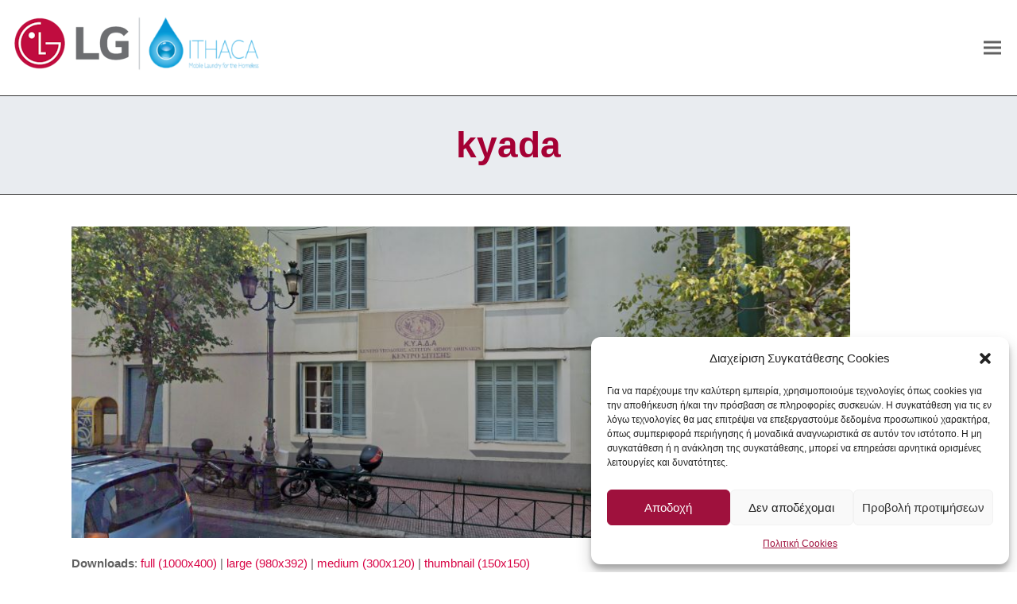

--- FILE ---
content_type: text/html; charset=UTF-8
request_url: https://www.lg-ithacalaundry.gr/portfolio-item/anoichto-kentro-sitisis-tou-kyada/kyada/
body_size: 11334
content:
<!DOCTYPE html>
<html lang="el" class="wpex-color-scheme-default">
<head>
<meta charset="UTF-8">
<link rel="profile" href="http://gmpg.org/xfn/11">
<meta name='robots' content='index, follow, max-image-preview:large, max-snippet:-1, max-video-preview:-1' />
	<style>img:is([sizes="auto" i], [sizes^="auto," i]) { contain-intrinsic-size: 3000px 1500px }</style>
	<meta name="generator" content="Total WordPress Theme v5.19">
<meta name="viewport" content="width=device-width, initial-scale=1">

	<!-- This site is optimized with the Yoast SEO plugin v26.7 - https://yoast.com/wordpress/plugins/seo/ -->
	<title>kyada - Ithaca Laundry by LG</title>
	<link rel="canonical" href="https://www.lg-ithacalaundry.gr/portfolio-item/anoichto-kentro-sitisis-tou-kyada/kyada/" />
	<meta property="og:locale" content="el_GR" />
	<meta property="og:type" content="article" />
	<meta property="og:title" content="kyada - Ithaca Laundry by LG" />
	<meta property="og:url" content="https://www.lg-ithacalaundry.gr/portfolio-item/anoichto-kentro-sitisis-tou-kyada/kyada/" />
	<meta property="og:site_name" content="Ithaca Laundry by LG" />
	<meta property="article:publisher" content="https://www.facebook.com/lghellas" />
	<meta property="og:image" content="https://www.lg-ithacalaundry.gr/portfolio-item/anoichto-kentro-sitisis-tou-kyada/kyada" />
	<meta property="og:image:width" content="1000" />
	<meta property="og:image:height" content="400" />
	<meta property="og:image:type" content="image/jpeg" />
	<meta name="twitter:card" content="summary_large_image" />
	<script type="application/ld+json" class="yoast-schema-graph">{"@context":"https://schema.org","@graph":[{"@type":"WebPage","@id":"https://www.lg-ithacalaundry.gr/portfolio-item/anoichto-kentro-sitisis-tou-kyada/kyada/","url":"https://www.lg-ithacalaundry.gr/portfolio-item/anoichto-kentro-sitisis-tou-kyada/kyada/","name":"kyada - Ithaca Laundry by LG","isPartOf":{"@id":"https://www.lg-ithacalaundry.gr/#website"},"primaryImageOfPage":{"@id":"https://www.lg-ithacalaundry.gr/portfolio-item/anoichto-kentro-sitisis-tou-kyada/kyada/#primaryimage"},"image":{"@id":"https://www.lg-ithacalaundry.gr/portfolio-item/anoichto-kentro-sitisis-tou-kyada/kyada/#primaryimage"},"thumbnailUrl":"https://www.lg-ithacalaundry.gr/wp-content/uploads/2020/10/kyada.jpg","datePublished":"2020-10-15T14:32:21+00:00","breadcrumb":{"@id":"https://www.lg-ithacalaundry.gr/portfolio-item/anoichto-kentro-sitisis-tou-kyada/kyada/#breadcrumb"},"inLanguage":"el","potentialAction":[{"@type":"ReadAction","target":["https://www.lg-ithacalaundry.gr/portfolio-item/anoichto-kentro-sitisis-tou-kyada/kyada/"]}]},{"@type":"ImageObject","inLanguage":"el","@id":"https://www.lg-ithacalaundry.gr/portfolio-item/anoichto-kentro-sitisis-tou-kyada/kyada/#primaryimage","url":"https://www.lg-ithacalaundry.gr/wp-content/uploads/2020/10/kyada.jpg","contentUrl":"https://www.lg-ithacalaundry.gr/wp-content/uploads/2020/10/kyada.jpg","width":1000,"height":400},{"@type":"BreadcrumbList","@id":"https://www.lg-ithacalaundry.gr/portfolio-item/anoichto-kentro-sitisis-tou-kyada/kyada/#breadcrumb","itemListElement":[{"@type":"ListItem","position":1,"name":"Home","item":"https://www.lg-ithacalaundry.gr/"},{"@type":"ListItem","position":2,"name":"Ανοιχτό Κέντρο Σίτισης του ΚΥΑΔΑ","item":"https://www.lg-ithacalaundry.gr/portfolio-item/anoichto-kentro-sitisis-tou-kyada/"},{"@type":"ListItem","position":3,"name":"kyada"}]},{"@type":"WebSite","@id":"https://www.lg-ithacalaundry.gr/#website","url":"https://www.lg-ithacalaundry.gr/","name":"Ithaca Laundry by LG","description":"Η LG στηρίζει την πρωτοβουλία Ithaca Laundry","publisher":{"@id":"https://www.lg-ithacalaundry.gr/#organization"},"potentialAction":[{"@type":"SearchAction","target":{"@type":"EntryPoint","urlTemplate":"https://www.lg-ithacalaundry.gr/?s={search_term_string}"},"query-input":{"@type":"PropertyValueSpecification","valueRequired":true,"valueName":"search_term_string"}}],"inLanguage":"el"},{"@type":"Organization","@id":"https://www.lg-ithacalaundry.gr/#organization","name":"LG Electronics","url":"https://www.lg-ithacalaundry.gr/","logo":{"@type":"ImageObject","inLanguage":"el","@id":"https://www.lg-ithacalaundry.gr/#/schema/logo/image/","url":"https://www.lg-ithacalaundry.gr/wp-content/uploads/2017/05/LG_logo.png","contentUrl":"https://www.lg-ithacalaundry.gr/wp-content/uploads/2017/05/LG_logo.png","width":258,"height":131,"caption":"LG Electronics"},"image":{"@id":"https://www.lg-ithacalaundry.gr/#/schema/logo/image/"},"sameAs":["https://www.facebook.com/lghellas","https://www.linkedin.com/company/lg-electronics-hellas-business-solutions/","https://www.youtube.com/user/lghellas"]}]}</script>
	<!-- / Yoast SEO plugin. -->


<link rel='dns-prefetch' href='//fonts.googleapis.com' />
<link rel="alternate" type="application/rss+xml" title="Ροή RSS &raquo; Ithaca Laundry by LG" href="https://www.lg-ithacalaundry.gr/feed/" />
<link rel="alternate" type="application/rss+xml" title="Ροή Σχολίων &raquo; Ithaca Laundry by LG" href="https://www.lg-ithacalaundry.gr/comments/feed/" />
<link rel="preload" href="https://www.lg-ithacalaundry.gr/wp-content/themes/Total/assets/lib/ticons/fonts/ticons.woff2" type="font/woff2" as="font" crossorigin><link rel='stylesheet' id='js_composer_front-css' href='https://www.lg-ithacalaundry.gr/wp-content/plugins/js_composer/assets/css/js_composer.min.css?ver=7.8' media='all' />
<link rel='stylesheet' id='cmplz-general-css' href='https://www.lg-ithacalaundry.gr/wp-content/plugins/complianz-gdpr/assets/css/cookieblocker.min.css?ver=1767950224' media='all' />
<link rel='stylesheet' id='parent-style-css' href='https://www.lg-ithacalaundry.gr/wp-content/themes/Total/style.css?ver=5.19' media='all' />
<link rel='stylesheet' id='wpex-google-font-roboto-condensed-css' href='//fonts.googleapis.com/css2?family=Roboto+Condensed:ital,wght@0,100;0,200;0,300;0,400;0,500;0,600;0,700;0,800;0,900;1,100;1,200;1,300;1,400;1,500;1,600;1,700;1,800;1,900&#038;display=swap&#038;subset=latin,%20greek,%20greek-ext' media='all' />
<link rel='stylesheet' id='wpex-style-css' href='https://www.lg-ithacalaundry.gr/wp-content/themes/total-child-theme/style.css?ver=5.19' media='all' />
<link rel='stylesheet' id='wpex-mobile-menu-breakpoint-max-css' href='https://www.lg-ithacalaundry.gr/wp-content/themes/Total/assets/css/wpex-mobile-menu-breakpoint-max.css?ver=5.19' media='only screen and (max-width:2000px)' />
<link rel='stylesheet' id='wpex-mobile-menu-breakpoint-min-css' href='https://www.lg-ithacalaundry.gr/wp-content/themes/Total/assets/css/wpex-mobile-menu-breakpoint-min.css?ver=5.19' media='only screen and (min-width:2001px)' />
<link rel='stylesheet' id='wpex-wpbakery-css' href='https://www.lg-ithacalaundry.gr/wp-content/themes/Total/assets/css/frontend/wpbakery.css?ver=5.19' media='all' />
<link rel='stylesheet' id='ticons-css' href='https://www.lg-ithacalaundry.gr/wp-content/themes/Total/assets/lib/ticons/css/ticons.min.css?ver=1.0.1' media='all' />
<link rel='stylesheet' id='vcex-shortcodes-css' href='https://www.lg-ithacalaundry.gr/wp-content/themes/Total/assets/css/vcex-shortcodes.css?ver=5.19' media='all' />
<link rel='stylesheet' id='fancybox-css' href='https://www.lg-ithacalaundry.gr/wp-content/themes/Total/assets/lib/fancybox/jquery.fancybox.min.css?ver=3.5.7' media='all' />
<script src="https://www.lg-ithacalaundry.gr/wp-includes/js/jquery/jquery.min.js?ver=3.7.1" id="jquery-core-js"></script>
<script src="https://www.lg-ithacalaundry.gr/wp-includes/js/jquery/jquery-migrate.min.js?ver=3.4.1" id="jquery-migrate-js"></script>
<script></script><link rel="https://api.w.org/" href="https://www.lg-ithacalaundry.gr/wp-json/" /><link rel="alternate" title="JSON" type="application/json" href="https://www.lg-ithacalaundry.gr/wp-json/wp/v2/media/1121" /><link rel="EditURI" type="application/rsd+xml" title="RSD" href="https://www.lg-ithacalaundry.gr/xmlrpc.php?rsd" />
<meta name="generator" content="WordPress 6.7.4" />
<link rel='shortlink' href='https://www.lg-ithacalaundry.gr/?p=1121' />
<link rel="alternate" title="oEmbed (JSON)" type="application/json+oembed" href="https://www.lg-ithacalaundry.gr/wp-json/oembed/1.0/embed?url=https%3A%2F%2Fwww.lg-ithacalaundry.gr%2Fportfolio-item%2Fanoichto-kentro-sitisis-tou-kyada%2Fkyada%2F" />
<link rel="alternate" title="oEmbed (XML)" type="text/xml+oembed" href="https://www.lg-ithacalaundry.gr/wp-json/oembed/1.0/embed?url=https%3A%2F%2Fwww.lg-ithacalaundry.gr%2Fportfolio-item%2Fanoichto-kentro-sitisis-tou-kyada%2Fkyada%2F&#038;format=xml" />
			<style>.cmplz-hidden {
					display: none !important;
				}</style><link rel="icon" href="https://www.lg-ithacalaundry.gr/wp-content/uploads/2023/12/fav32.png" sizes="32x32"><link rel="shortcut icon" href="https://www.lg-ithacalaundry.gr/wp-content/uploads/2023/12/fav32.png"><link rel="apple-touch-icon" href="https://www.lg-ithacalaundry.gr/wp-content/uploads/2023/12/fav57.png" sizes="57x57" ><link rel="apple-touch-icon" href="https://www.lg-ithacalaundry.gr/wp-content/uploads/2023/12/fav76.png" sizes="76x76" ><link rel="apple-touch-icon" href="https://www.lg-ithacalaundry.gr/wp-content/uploads/2023/12/fav120.png" sizes="120x120"><link rel="apple-touch-icon" href="https://www.lg-ithacalaundry.gr/wp-content/uploads/2023/12/fav152.png" sizes="114x114"><!-- Google tag (gtag.js) -->
<script type="text/plain" data-service="google-analytics" data-category="statistics" async data-cmplz-src="https://www.googletagmanager.com/gtag/js?id=UA-102844007-3"></script>
<script>
  window.dataLayer = window.dataLayer || [];
  function gtag(){dataLayer.push(arguments);}
  gtag('js', new Date());

  gtag('config', 'UA-102844007-3');
</script>
<noscript><style>body:not(.content-full-screen) .wpex-vc-row-stretched[data-vc-full-width-init="false"]{visibility:visible;}</style></noscript><script>function setREVStartSize(e){
			//window.requestAnimationFrame(function() {
				window.RSIW = window.RSIW===undefined ? window.innerWidth : window.RSIW;
				window.RSIH = window.RSIH===undefined ? window.innerHeight : window.RSIH;
				try {
					var pw = document.getElementById(e.c).parentNode.offsetWidth,
						newh;
					pw = pw===0 || isNaN(pw) || (e.l=="fullwidth" || e.layout=="fullwidth") ? window.RSIW : pw;
					e.tabw = e.tabw===undefined ? 0 : parseInt(e.tabw);
					e.thumbw = e.thumbw===undefined ? 0 : parseInt(e.thumbw);
					e.tabh = e.tabh===undefined ? 0 : parseInt(e.tabh);
					e.thumbh = e.thumbh===undefined ? 0 : parseInt(e.thumbh);
					e.tabhide = e.tabhide===undefined ? 0 : parseInt(e.tabhide);
					e.thumbhide = e.thumbhide===undefined ? 0 : parseInt(e.thumbhide);
					e.mh = e.mh===undefined || e.mh=="" || e.mh==="auto" ? 0 : parseInt(e.mh,0);
					if(e.layout==="fullscreen" || e.l==="fullscreen")
						newh = Math.max(e.mh,window.RSIH);
					else{
						e.gw = Array.isArray(e.gw) ? e.gw : [e.gw];
						for (var i in e.rl) if (e.gw[i]===undefined || e.gw[i]===0) e.gw[i] = e.gw[i-1];
						e.gh = e.el===undefined || e.el==="" || (Array.isArray(e.el) && e.el.length==0)? e.gh : e.el;
						e.gh = Array.isArray(e.gh) ? e.gh : [e.gh];
						for (var i in e.rl) if (e.gh[i]===undefined || e.gh[i]===0) e.gh[i] = e.gh[i-1];
											
						var nl = new Array(e.rl.length),
							ix = 0,
							sl;
						e.tabw = e.tabhide>=pw ? 0 : e.tabw;
						e.thumbw = e.thumbhide>=pw ? 0 : e.thumbw;
						e.tabh = e.tabhide>=pw ? 0 : e.tabh;
						e.thumbh = e.thumbhide>=pw ? 0 : e.thumbh;
						for (var i in e.rl) nl[i] = e.rl[i]<window.RSIW ? 0 : e.rl[i];
						sl = nl[0];
						for (var i in nl) if (sl>nl[i] && nl[i]>0) { sl = nl[i]; ix=i;}
						var m = pw>(e.gw[ix]+e.tabw+e.thumbw) ? 1 : (pw-(e.tabw+e.thumbw)) / (e.gw[ix]);
						newh =  (e.gh[ix] * m) + (e.tabh + e.thumbh);
					}
					var el = document.getElementById(e.c);
					if (el!==null && el) el.style.height = newh+"px";
					el = document.getElementById(e.c+"_wrapper");
					if (el!==null && el) {
						el.style.height = newh+"px";
						el.style.display = "block";
					}
				} catch(e){
					console.log("Failure at Presize of Slider:" + e)
				}
			//});
		  };</script>
		<style id="wp-custom-css">
			.wpex-hamburger-icon{right:20px;}		</style>
		<noscript><style> .wpb_animate_when_almost_visible { opacity: 1; }</style></noscript><style data-type="wpex-css" id="wpex-css">/*TYPOGRAPHY*/body{font-family:'Trebuchet MS',Helvetica,sans-serif;font-weight:400;font-size:15px;}.main-navigation-ul .link-inner{font-size:16px;}.wpex-mobile-menu,#sidr-main{font-family:'Trebuchet MS',Helvetica,sans-serif;font-size:20px;}.page-header .page-header-title{font-family:'Trebuchet MS',Helvetica,sans-serif;font-size:46px;}.page-header .page-subheading{font-weight:700;font-size:30px;color:#333333;line-height:1.1em;}.sidebar-box .widget-title{font-family:'Trebuchet MS',Helvetica,sans-serif;font-weight:700;font-size:22px;line-height:1.2em;}:root{--wpex-heading-font-weight:700;--wpex-heading-color:#a50034;}h2,.wpex-h2{font-family:'Trebuchet MS',Helvetica,sans-serif;font-weight:700;font-size:20px;color:#a50034;line-height:1.2em;margin:10px 0px 10px 0px;}.footer-callout-content{font-weight:700;font-size:36px;}/*CUSTOMIZER STYLING*/:root{--wpex-accent:#d80546;--wpex-accent-alt:#d80546;--wpex-btn-padding:5px 10px 5px 10px;--wpex-btn-border-radius:8px;--wpex-btn-color:#ffffff;--wpex-btn-bg:#a50034;--wpex-hover-btn-bg:#d80546;--wpex-input-bg:#ffffff;--wpex-focus-input-bg:#ffffff;--wpex-input-border-width:2px;--wpex-site-logo-color:#744a26;--wpex-vc-column-inner-margin-bottom:40px;}.page-header.wpex-supports-mods{background-color:#e9ecf0;border-top-color:#333333;border-bottom-color:#333333;}.page-header.wpex-supports-mods .page-header-title{color:#a50034;}#site-scroll-top{border-radius:20px!important;background-color:#a50034;color:#ffffff;}#site-scroll-top:hover{background-color:#d80546;}:root,.boxed-main-layout.wpex-responsive #wrap{--wpex-container-width:1100px;}.header-padding{padding-top:15px;padding-bottom:15px;}.logo-padding{padding-bottom:10px;}#site-navigation-wrap{--wpex-main-nav-border-color:#edeae0;--wpex-hover-main-nav-link-color:#744a26;--wpex-active-main-nav-link-color:#9cc900;}#wpex-mobile-menu-fixed-top,#wpex-mobile-menu-navbar{background:#9cc900;}.mobile-menu-toggle{--wpex-hamburger-icon-width:22px;}#mobile-menu{--wpex-hover-link-color:#a20939;}#sidr-main,.sidr-class-dropdown-menu ul{background-color:#ffffff;}#sidr-main{--wpex-border-main:#d3d3d3;color:#424242;--wpex-link-color:#424242;--wpex-text-2:#424242;--wpex-hover-link-color:#a20939;}.mobile-toggle-nav{background:#1a100d;color:#eadad5;--wpex-link-color:#eadad5;--wpex-hover-link-color:#ffffff;}.mobile-toggle-nav-ul,.mobile-toggle-nav-ul a{border-color:#311e18;}#sidebar{background-color:#f7f7f7;padding:10px 10px 10px 10px;}#sidebar .widget-title{color:#a50034;background-color:#e9ecf0;padding:5px 5px 5px 5px;}.entries.left-thumbs .blog-entry .entry-media{width:40%;}.entries.left-thumbs .blog-entry .entry-details{width:56%;}#footer-callout-wrap{background-color:#e9ecf0;border-top-color:#333333;border-bottom-color:#333333;color:#a50034;}#footer-callout .theme-button{padding:5px 10px 5px 10px;border-radius:8px;background:#a50034;color:#ffffff;}#footer-callout .theme-button:hover{background:#d80546;color:#ffffff;}#footer{--wpex-surface-1:#333333;background-color:#333333;}.footer-widget .widget-title{color:#262626;text-align:center;}#footer-bottom{padding-top:40px;padding-bottom:40px;background-color:#0f0907;}@media only screen and (min-width:960px){:root{--wpex-content-area-width:67%;--wpex-primary-sidebar-width:30%;}}@media only screen and (max-width:767px){#site-logo .logo-img{max-width:200px;}}</style></head>

<body data-cmplz=1 class="attachment attachment-template-default single single-attachment postid-1121 attachmentid-1121 attachment-jpeg wp-custom-logo wp-embed-responsive wpex-theme wpex-responsive full-width-main-layout no-composer wpex-live-site wpex-has-primary-bottom-spacing site-full-width content-full-width hasnt-overlay-header wpex-mobile-toggle-menu-icon_buttons has-mobile-menu wpex-share-p-vertical wpex-no-js wpb-js-composer js-comp-ver-7.8 vc_responsive">

	
<a href="#content" class="skip-to-content wpex-absolute wpex-opacity-0 wpex-no-underline">Skip to content</a>

	
	<span data-ls_id="#site_top" tabindex="-1"></span>
	<div id="outer-wrap" class="wpex-overflow-clip">

		
		
		<div id="wrap" class="wpex-clr">

			

	<header id="site-header" class="header-three header-full-width dyn-styles wpex-print-hidden wpex-relative wpex-clr">

		
		<div id="site-header-inner" class="header-three-inner header-padding container wpex-relative wpex-h-100 wpex-py-30 wpex-clr">
<div id="site-logo" class="site-branding header-three-logo logo-padding wpex-table">
	<div id="site-logo-inner" class="wpex-table-cell wpex-align-middle wpex-clr"><a id="site-logo-link" href="https://www.lg-ithacalaundry.gr/" rel="home" class="main-logo"><img src="https://www.lg-ithacalaundry.gr/wp-content/uploads/2024/10/lgithaca-logo-new.png" alt="Ithaca Laundry by LG" class="logo-img" width="350" height="80" data-no-retina data-skip-lazy fetchpriority="high" srcset="https://www.lg-ithacalaundry.gr/wp-content/uploads/2024/10/lgithaca-logo-new.png 1x,https://totaltheme.wpengine.com/sustainable/wp-content/uploads/sites/67/2016/02/sustainability-logo-e1456517609639.png 2x"></a></div>

</div>

<div id="mobile-menu" class="wpex-mobile-menu-toggle show-at-mm-breakpoint wpex-flex wpex-items-center wpex-absolute wpex-top-50 -wpex-translate-y-50 wpex-right-0">
	<div class="wpex-inline-flex wpex-items-center">
						<a href="#" class="mobile-menu-toggle" role="button" aria-label="Toggle mobile menu" aria-expanded="false"><span class="mobile-menu-toggle__icon wpex-flex"><span class="wpex-hamburger-icon wpex-hamburger-icon--inactive wpex-hamburger-icon--animate" aria-hidden="true"><span></span></span></span></a>			</div>
</div></div>

		
<div id="site-navigation-wrap" class="navbar-style-three navbar-fixed-line-height fixed-nav hide-at-mm-breakpoint wpex-clr wpex-print-hidden">
	<nav id="site-navigation" class="navigation main-navigation main-navigation-three container wpex-relative wpex-clr" aria-label="Main menu"><ul id="menu-main" class="main-navigation-ul dropdown-menu wpex-dropdown-menu wpex-dropdown-menu--onhover"><li id="menu-item-81" class="menu-item menu-item-type-custom menu-item-object-custom menu-item-home menu-item-81"><a href="http://www.lg-ithacalaundry.gr"><span class="link-inner">Αρχική</span></a></li>
<li id="menu-item-330" class="menu-item menu-item-type-post_type menu-item-object-page menu-item-330"><a href="https://www.lg-ithacalaundry.gr/ti-einai-ithaca-laundry/"><span class="link-inner">Τι είναι η Ithaca Laundry</span></a></li>
<li id="menu-item-329" class="menu-item menu-item-type-post_type menu-item-object-page menu-item-329"><a href="https://www.lg-ithacalaundry.gr/o-rolos-tis-lg/"><span class="link-inner">Ο ρόλος της LG</span></a></li>
<li id="menu-item-255" class="menu-item menu-item-type-taxonomy menu-item-object-category menu-item-255"><a href="https://www.lg-ithacalaundry.gr/category/news/"><span class="link-inner">Νέα &#8211; Ανακοινώσεις</span></a></li>
<li id="menu-item-1103" class="menu-item menu-item-type-custom menu-item-object-custom menu-item-1103"><a target="_blank" href="https://ithacalaundry.gr/gine-ethelontis/"><span class="link-inner">Γίνε Εθελοντής</span></a></li>
</ul></nav>
</div>


	</header>



			
			<main id="main" class="site-main wpex-clr">

				
<header class="page-header centered-page-header wpex-relative wpex-mb-40 wpex-surface-2 wpex-py-30 wpex-border-t wpex-border-b wpex-border-solid wpex-border-surface-3 wpex-text-2 wpex-text-center wpex-supports-mods">

	
	<div class="page-header-inner container">
<div class="page-header-content">

<h1 class="page-header-title wpex-block wpex-m-0 wpex-text-5xl">

	<span>kyada</span>

</h1>

</div></div>

	
</header>


	<div class="container wpex-clr">

		
		<div id="primary" class="content-area">

			
			<div id="content" class="site-content">

				
				
						<div id="attachment-post-media"><img width="980" height="392" src="https://www.lg-ithacalaundry.gr/wp-content/uploads/2020/10/kyada.jpg" class="wpex-align-middle" alt="" decoding="async" fetchpriority="high" srcset="https://www.lg-ithacalaundry.gr/wp-content/uploads/2020/10/kyada.jpg 1000w, https://www.lg-ithacalaundry.gr/wp-content/uploads/2020/10/kyada-300x120.jpg 300w, https://www.lg-ithacalaundry.gr/wp-content/uploads/2020/10/kyada-768x307.jpg 768w" sizes="(max-width: 980px) 100vw, 980px" /></div>

						<div id="attachment-post-content" class="entry wpex-mt-20 wpex-clr"></div>

						<div id="attachment-post-footer" class="wpex-mt-20 wpex-last-mb-0">
							<strong>Downloads</strong>: <a href="https://www.lg-ithacalaundry.gr/wp-content/uploads/2020/10/kyada.jpg" download>full (1000x400)</a> | <a href="https://www.lg-ithacalaundry.gr/wp-content/uploads/2020/10/kyada.jpg" download>large (980x392)</a> | <a href="https://www.lg-ithacalaundry.gr/wp-content/uploads/2020/10/kyada-300x120.jpg" download>medium (300x120)</a> | <a href="https://www.lg-ithacalaundry.gr/wp-content/uploads/2020/10/kyada-150x150.jpg" download>thumbnail (150x150)</a>						</div>

					
				
				
			</div>

			
		</div>

		
	</div>


			
		</main>

		
		

<div id="footer-callout-wrap" class="wpex-surface-2 wpex-text-2 wpex-py-30 wpex-border-solid wpex-border-surface-3 wpex-border-y wpex-print-hidden">

	<div id="footer-callout" class="container wpex-md-flex wpex-md-items-center">

		
			<div id="footer-callout-left" class="footer-callout-content wpex-text-xl wpex-md-flex-grow wpex-md-w-75">Στήριξε κι εσύ το Ithaca Laundry</div>

			
				<div id="footer-callout-right" class="footer-callout-button wpex-mt-20 wpex-md-w-25 wpex-md-pl-20 wpex-md-mt-0"><a href="https://ithacalaundry.gr/gine-ethelontis/" class="theme-button wpex-flex wpex-items-center wpex-justify-center wpex-py-15 wpex-px-20 wpex-m-0 wpex-text-lg" target="_blank" rel="noopener noreferrer">Γίνε Εθελοντής<span class="theme-button-icon-right ticon ticon-share" aria-hidden="true"></span></a></div>

			
		
	</div>

</div>


	




	<div id="footer-bottom" class="wpex-py-20 wpex-text-sm wpex-surface-dark wpex-bg-gray-900 wpex-text-center wpex-print-hidden">

		
		<div id="footer-bottom-inner" class="container"><div class="footer-bottom-flex wpex-clr">
<div id="copyright" class="wpex-last-mb-0"><strong>To Ithaca Laundry στα κοινωνικά δίκτυα</strong><br><br><style>.vcex-social-links.vcex_696e54937a062{font-size:20px;}.vcex-social-links.vcex_696e54937a062 .vcex-social-links__item{height:40px;}</style><div class="vcex-social-links vcex-module wpex-flex wpex-items-center wpex-flex-wrap wpex-social-btns vcex-social-btns wpex-gap-20 wpex-justify-center wpex-last-mr-0 vcex_696e54937a062"><a href="https://www.facebook.com/ithacalaundry/" class="vcex-social-links__item wpex-social-btn wpex-social-btn-flat wpex-social-bg wpex-round wpex-inline-flex wpex-flex-column wpex-items-center wpex-justify-center wpex-leading-none wpex-facebook" target="_blank" title="Facebook" style="width:40px;" rel="noopener noreferrer"><span class="vcex-social-links__icon ticon ticon-facebook" aria-hidden="true"></span><span class="screen-reader-text">Facebook</span></a><a href="https://www.instagram.com/ithacalaundry/" class="vcex-social-links__item wpex-social-btn wpex-social-btn-flat wpex-social-bg wpex-round wpex-inline-flex wpex-flex-column wpex-items-center wpex-justify-center wpex-leading-none wpex-instagram" target="_blank" title="Instagram" style="width:40px;" rel="noopener noreferrer"><span class="vcex-social-links__icon ticon ticon-instagram" aria-hidden="true"></span><span class="screen-reader-text">Instagram</span></a></div><br><br>All Rights Reserved - Copyright <a href="https://www.lg.com/gr" target="_blank">LG Electronics</a> -  Icons provided by <a href="https://www.icons8.com" target="_blank">Icons8</a> &amp; <a href="https://fontawesome.io" target="_blank">Font Awesome</a><br><br><a href="https://digidojo.gr" target="_blank"><img src="https://www.lg-ithacalaundry.gr/wp-content/uploads/2024/02/digidojo_white.png"></a></div>
</div></div>

		
	</div>



	</div>

	
	
</div>




<a href="#top" id="site-scroll-top" class="wpex-flex wpex-items-center wpex-justify-center wpex-fixed wpex-rounded-full wpex-text-center wpex-box-content wpex-transition-all wpex-duration-200 wpex-bottom-0 wpex-right-0 wpex-mr-25 wpex-mb-25 wpex-no-underline wpex-print-hidden wpex-surface-2 wpex-text-4 wpex-hover-bg-accent wpex-invisible wpex-opacity-0" data-scroll-speed="1000" data-scroll-offset="100"><span class="ticon ticon-chevron-up" aria-hidden="true"></span><span class="screen-reader-text">Back To Top</span></a>


<div class="wpex-sidr-overlay wpex-fixed wpex-inset-0 wpex-hidden wpex-z-9999 wpex-bg-black wpex-opacity-60"></div>


		<script>
			window.RS_MODULES = window.RS_MODULES || {};
			window.RS_MODULES.modules = window.RS_MODULES.modules || {};
			window.RS_MODULES.waiting = window.RS_MODULES.waiting || [];
			window.RS_MODULES.defered = true;
			window.RS_MODULES.moduleWaiting = window.RS_MODULES.moduleWaiting || {};
			window.RS_MODULES.type = 'compiled';
		</script>
		
<!-- Consent Management powered by Complianz | GDPR/CCPA Cookie Consent https://wordpress.org/plugins/complianz-gdpr -->
<div id="cmplz-cookiebanner-container"><div class="cmplz-cookiebanner cmplz-hidden banner-1 bottom-right-view-preferences optin cmplz-bottom-right cmplz-categories-type-view-preferences" aria-modal="true" data-nosnippet="true" role="dialog" aria-live="polite" aria-labelledby="cmplz-header-1-optin" aria-describedby="cmplz-message-1-optin">
	<div class="cmplz-header">
		<div class="cmplz-logo"></div>
		<div class="cmplz-title" id="cmplz-header-1-optin">Διαχείριση Συγκατάθεσης Cookies</div>
		<div class="cmplz-close" tabindex="0" role="button" aria-label="Κλείσιμο διαλόγου">
			<svg aria-hidden="true" focusable="false" data-prefix="fas" data-icon="times" class="svg-inline--fa fa-times fa-w-11" role="img" xmlns="http://www.w3.org/2000/svg" viewBox="0 0 352 512"><path fill="currentColor" d="M242.72 256l100.07-100.07c12.28-12.28 12.28-32.19 0-44.48l-22.24-22.24c-12.28-12.28-32.19-12.28-44.48 0L176 189.28 75.93 89.21c-12.28-12.28-32.19-12.28-44.48 0L9.21 111.45c-12.28 12.28-12.28 32.19 0 44.48L109.28 256 9.21 356.07c-12.28 12.28-12.28 32.19 0 44.48l22.24 22.24c12.28 12.28 32.2 12.28 44.48 0L176 322.72l100.07 100.07c12.28 12.28 32.2 12.28 44.48 0l22.24-22.24c12.28-12.28 12.28-32.19 0-44.48L242.72 256z"></path></svg>
		</div>
	</div>

	<div class="cmplz-divider cmplz-divider-header"></div>
	<div class="cmplz-body">
		<div class="cmplz-message" id="cmplz-message-1-optin">Για να παρέχουμε την καλύτερη εμπειρία, χρησιμοποιούμε τεχνολογίες όπως cookies για την αποθήκευση ή/και την πρόσβαση σε πληροφορίες συσκευών. Η συγκατάθεση για τις εν λόγω τεχνολογίες θα μας επιτρέψει να επεξεργαστούμε δεδομένα προσωπικού χαρακτήρα, όπως συμπεριφορά περιήγησης ή μοναδικά αναγνωριστικά σε αυτόν τον ιστότοπο. Η μη συγκατάθεση ή η ανάκληση της συγκατάθεσης, μπορεί να επηρεάσει αρνητικά ορισμένες λειτουργίες και δυνατότητες.</div>
		<!-- categories start -->
		<div class="cmplz-categories">
			<details class="cmplz-category cmplz-functional" >
				<summary>
						<span class="cmplz-category-header">
							<span class="cmplz-category-title">Λειτουργικά</span>
							<span class='cmplz-always-active'>
								<span class="cmplz-banner-checkbox">
									<input type="checkbox"
										   id="cmplz-functional-optin"
										   data-category="cmplz_functional"
										   class="cmplz-consent-checkbox cmplz-functional"
										   size="40"
										   value="1"/>
									<label class="cmplz-label" for="cmplz-functional-optin"><span class="screen-reader-text">Λειτουργικά</span></label>
								</span>
								Πάντα ενεργό							</span>
							<span class="cmplz-icon cmplz-open">
								<svg xmlns="http://www.w3.org/2000/svg" viewBox="0 0 448 512"  height="18" ><path d="M224 416c-8.188 0-16.38-3.125-22.62-9.375l-192-192c-12.5-12.5-12.5-32.75 0-45.25s32.75-12.5 45.25 0L224 338.8l169.4-169.4c12.5-12.5 32.75-12.5 45.25 0s12.5 32.75 0 45.25l-192 192C240.4 412.9 232.2 416 224 416z"/></svg>
							</span>
						</span>
				</summary>
				<div class="cmplz-description">
					<span class="cmplz-description-functional">Η τεχνική αποθήκευση ή πρόσβαση είναι απολύτως απαραίτητη για τον νόμιμο σκοπό της δυνατότητας χρήσης συγκεκριμένης υπηρεσίας που ζητείται ρητά από τον συνδρομητή ή τον χρήστη ή με αποκλειστικό σκοπό τη μετάδοση επικοινωνίας μέσω δικτύου ηλεκτρονικών επικοινωνιών.</span>
				</div>
			</details>

			<details class="cmplz-category cmplz-preferences" >
				<summary>
						<span class="cmplz-category-header">
							<span class="cmplz-category-title">Προτιμήσεις</span>
							<span class="cmplz-banner-checkbox">
								<input type="checkbox"
									   id="cmplz-preferences-optin"
									   data-category="cmplz_preferences"
									   class="cmplz-consent-checkbox cmplz-preferences"
									   size="40"
									   value="1"/>
								<label class="cmplz-label" for="cmplz-preferences-optin"><span class="screen-reader-text">Προτιμήσεις</span></label>
							</span>
							<span class="cmplz-icon cmplz-open">
								<svg xmlns="http://www.w3.org/2000/svg" viewBox="0 0 448 512"  height="18" ><path d="M224 416c-8.188 0-16.38-3.125-22.62-9.375l-192-192c-12.5-12.5-12.5-32.75 0-45.25s32.75-12.5 45.25 0L224 338.8l169.4-169.4c12.5-12.5 32.75-12.5 45.25 0s12.5 32.75 0 45.25l-192 192C240.4 412.9 232.2 416 224 416z"/></svg>
							</span>
						</span>
				</summary>
				<div class="cmplz-description">
					<span class="cmplz-description-preferences">Η τεχνική αποθήκευση ή πρόσβαση είναι απαραίτητη για τον νόμιμο σκοπό της αποθήκευσης προτιμήσεων που δεν ζητούνται από τον συνδρομητή ή τον χρήστη.</span>
				</div>
			</details>

			<details class="cmplz-category cmplz-statistics" >
				<summary>
						<span class="cmplz-category-header">
							<span class="cmplz-category-title">Στατιστικά</span>
							<span class="cmplz-banner-checkbox">
								<input type="checkbox"
									   id="cmplz-statistics-optin"
									   data-category="cmplz_statistics"
									   class="cmplz-consent-checkbox cmplz-statistics"
									   size="40"
									   value="1"/>
								<label class="cmplz-label" for="cmplz-statistics-optin"><span class="screen-reader-text">Στατιστικά</span></label>
							</span>
							<span class="cmplz-icon cmplz-open">
								<svg xmlns="http://www.w3.org/2000/svg" viewBox="0 0 448 512"  height="18" ><path d="M224 416c-8.188 0-16.38-3.125-22.62-9.375l-192-192c-12.5-12.5-12.5-32.75 0-45.25s32.75-12.5 45.25 0L224 338.8l169.4-169.4c12.5-12.5 32.75-12.5 45.25 0s12.5 32.75 0 45.25l-192 192C240.4 412.9 232.2 416 224 416z"/></svg>
							</span>
						</span>
				</summary>
				<div class="cmplz-description">
					<span class="cmplz-description-statistics">Η τεχνική αποθήκευση ή πρόσβαση που χρησιμοποιείται αποκλειστικά για στατιστικούς σκοπούς.</span>
					<span class="cmplz-description-statistics-anonymous">Η τεχνική αποθήκευση ή πρόσβαση που χρησιμοποιείται αποκλειστικά για ανώνυμους στατιστικούς σκοπούς. Χωρίς κλήτευση, η εθελοντική συμμόρφωση εκ μέρους του Παρόχου Υπηρεσιών Διαδικτύου ή πρόσθετες καταγραφές από τρίτο μέρος, οι πληροφορίες που αποθηκεύονται ή ανακτώνται για το σκοπό αυτό από μόνες τους δεν μπορούν συνήθως να χρησιμοποιηθούν για την αναγνώρισή σας.</span>
				</div>
			</details>
			<details class="cmplz-category cmplz-marketing" >
				<summary>
						<span class="cmplz-category-header">
							<span class="cmplz-category-title">Εμπορικής Προώθησης</span>
							<span class="cmplz-banner-checkbox">
								<input type="checkbox"
									   id="cmplz-marketing-optin"
									   data-category="cmplz_marketing"
									   class="cmplz-consent-checkbox cmplz-marketing"
									   size="40"
									   value="1"/>
								<label class="cmplz-label" for="cmplz-marketing-optin"><span class="screen-reader-text">Εμπορικής Προώθησης</span></label>
							</span>
							<span class="cmplz-icon cmplz-open">
								<svg xmlns="http://www.w3.org/2000/svg" viewBox="0 0 448 512"  height="18" ><path d="M224 416c-8.188 0-16.38-3.125-22.62-9.375l-192-192c-12.5-12.5-12.5-32.75 0-45.25s32.75-12.5 45.25 0L224 338.8l169.4-169.4c12.5-12.5 32.75-12.5 45.25 0s12.5 32.75 0 45.25l-192 192C240.4 412.9 232.2 416 224 416z"/></svg>
							</span>
						</span>
				</summary>
				<div class="cmplz-description">
					<span class="cmplz-description-marketing">Η τεχνική αποθήκευση ή πρόσβαση απαιτείται για τη δημιουργία προφίλ χρηστών, για την αποστολή διαφημίσεων ή για την καταγραφή του χρήστη σε έναν ιστότοπο ή σε διάφορους ιστότοπους για παρόμοιους σκοπούς εμπορικής προώθησης.</span>
				</div>
			</details>
		</div><!-- categories end -->
			</div>

	<div class="cmplz-links cmplz-information">
		<ul>
			<li><a class="cmplz-link cmplz-manage-options cookie-statement" href="#" data-relative_url="#cmplz-manage-consent-container">Διαχείριση επιλογών</a></li>
			<li><a class="cmplz-link cmplz-manage-third-parties cookie-statement" href="#" data-relative_url="#cmplz-cookies-overview">Διαχείριση υπηρεσιών</a></li>
			<li><a class="cmplz-link cmplz-manage-vendors tcf cookie-statement" href="#" data-relative_url="#cmplz-tcf-wrapper">Manage {vendor_count} vendors</a></li>
			<li><a class="cmplz-link cmplz-external cmplz-read-more-purposes tcf" target="_blank" rel="noopener noreferrer nofollow" href="https://cookiedatabase.org/tcf/purposes/" aria-label="Read more about TCF purposes on Cookie Database">Διαβάστε περισσότερα για αυτούς τους σκοπούς</a></li>
		</ul>
			</div>

	<div class="cmplz-divider cmplz-footer"></div>

	<div class="cmplz-buttons">
		<button class="cmplz-btn cmplz-accept">Αποδοχή</button>
		<button class="cmplz-btn cmplz-deny">Δεν αποδέχομαι</button>
		<button class="cmplz-btn cmplz-view-preferences">Προβολή προτιμήσεων</button>
		<button class="cmplz-btn cmplz-save-preferences">Αποθήκευση προτιμήσεων</button>
		<a class="cmplz-btn cmplz-manage-options tcf cookie-statement" href="#" data-relative_url="#cmplz-manage-consent-container">Προβολή προτιμήσεων</a>
			</div>

	
	<div class="cmplz-documents cmplz-links">
		<ul>
			<li><a class="cmplz-link cookie-statement" href="#" data-relative_url="">{title}</a></li>
			<li><a class="cmplz-link privacy-statement" href="#" data-relative_url="">{title}</a></li>
			<li><a class="cmplz-link impressum" href="#" data-relative_url="">{title}</a></li>
		</ul>
			</div>
</div>
</div>
					<div id="cmplz-manage-consent" data-nosnippet="true"><button class="cmplz-btn cmplz-hidden cmplz-manage-consent manage-consent-1">Διαχείριση συγκατάθεσης</button>

</div><link rel='stylesheet' id='rs-plugin-settings-css' href='//www.lg-ithacalaundry.gr/wp-content/plugins/revslider/sr6/assets/css/rs6.css?ver=6.7.21' media='all' />
<style id='rs-plugin-settings-inline-css'>
#rs-demo-id {}
</style>
<script src="https://www.lg-ithacalaundry.gr/wp-content/plugins/complianz-gdpr-autocheck-master/autocheck.min.js?ver=1.0.4" id="complianz-gdpr-autocheck-js"></script>
<script src="//www.lg-ithacalaundry.gr/wp-content/plugins/revslider/sr6/assets/js/rbtools.min.js?ver=6.7.21" defer async id="tp-tools-js"></script>
<script src="//www.lg-ithacalaundry.gr/wp-content/plugins/revslider/sr6/assets/js/rs6.min.js?ver=6.7.21" defer async id="revmin-js"></script>
<script id="wpex-core-js-extra">
var wpex_theme_params = {"menuWidgetAccordion":"1","mobileMenuBreakpoint":"2000","i18n":{"openSubmenu":"Open submenu of %s","closeSubmenu":"Close submenu of %s"},"stickyNavbarBreakPoint":"2000","selectArrowIcon":"<span class=\"wpex-select-arrow__icon ticon ticon-angle-down\" aria-hidden=\"true\"><\/span>","customSelects":".widget_categories form,.widget_archive select,.vcex-form-shortcode select","scrollToHash":"1","localScrollFindLinks":"1","localScrollHighlight":"1","localScrollUpdateHash":"","scrollToHashTimeout":"500","localScrollTargets":"li.local-scroll a, a.local-scroll, .local-scroll-link, .local-scroll-link > a","localScrollSpeed":"1000","scrollToBehavior":"smooth","mobileMenuOpenSubmenuIcon":"<span class=\"wpex-open-submenu__icon wpex-transition-all wpex-duration-300 ticon ticon-angle-down\" aria-hidden=\"true\"><\/span>"};
</script>
<script src="https://www.lg-ithacalaundry.gr/wp-content/themes/Total/assets/js/frontend/core.min.js?ver=5.19" id="wpex-core-js"></script>
<script src="https://www.lg-ithacalaundry.gr/wp-content/themes/Total/assets/lib/fancybox/jquery.fancybox.min.js?ver=3.5.7" id="fancybox-js"></script>
<script id="wpex-fancybox-js-extra">
var wpex_fancybox_params = {"animationEffect":"fade","zoomOpacity":"auto","animationDuration":"366","transitionEffect":"fade","transitionDuration":"366","gutter":"50","loop":"","arrows":"1","infobar":"1","smallBtn":"auto","backFocus":"","closeExisting":"1","buttons":["zoom","slideShow","close","thumbs"],"slideShow":{"autoStart":false,"speed":3000},"lang":"en","i18n":{"en":{"CLOSE":"Close","NEXT":"Next","PREV":"Previous","ERROR":"The requested content cannot be loaded. Please try again later.","PLAY_START":"Start slideshow","PLAY_STOP":"Pause slideshow","FULL_SCREEN":"Full screen","THUMBS":"Thumbnails","DOWNLOAD":"Download","SHARE":"Share","ZOOM":"Zoom","DIALOG_ARIA":"You can close this modal content with the ESC key"}},"thumbs":{"autoStart":false,"hideOnClose":true,"axis":"y"}};
</script>
<script src="https://www.lg-ithacalaundry.gr/wp-content/themes/Total/assets/js/frontend/vendor/fancybox.min.js?ver=5.19" id="wpex-fancybox-js"></script>
<script id="wpex-auto-lightbox-js-extra">
var wpex_autolightbox_params = {"targets":".wpb_text_column a > img, body.no-composer .entry a > img"};
</script>
<script src="https://www.lg-ithacalaundry.gr/wp-content/themes/Total/assets/js/frontend/auto-lightbox.min.js?ver=5.19" id="wpex-auto-lightbox-js"></script>
<script id="wpex-mobile-menu-sidr-js-extra">
var wpex_mobile_menu_sidr_params = {"source":"#site-navigation","side":"right","dark_surface":"1","displace":"","aria_label":"Mobile menu","aria_label_close":"Close mobile menu","class":"has-background","speed":"300"};
</script>
<script src="https://www.lg-ithacalaundry.gr/wp-content/themes/Total/assets/js/frontend/mobile-menu/sidr.min.js?ver=5.19" id="wpex-mobile-menu-sidr-js"></script>
<script id="cmplz-cookiebanner-js-extra">
var complianz = {"prefix":"cmplz_","user_banner_id":"1","set_cookies":[],"block_ajax_content":"","banner_version":"15","version":"7.4.4.2","store_consent":"","do_not_track_enabled":"","consenttype":"optin","region":"eu","geoip":"","dismiss_timeout":"","disable_cookiebanner":"","soft_cookiewall":"","dismiss_on_scroll":"","cookie_expiry":"365","url":"https:\/\/www.lg-ithacalaundry.gr\/wp-json\/complianz\/v1\/","locale":"lang=el&locale=el","set_cookies_on_root":"","cookie_domain":"","current_policy_id":"17","cookie_path":"\/","categories":{"statistics":"\u03c3\u03c4\u03b1\u03c4\u03b9\u03c3\u03c4\u03b9\u03ba\u03ac","marketing":"\u03b5\u03bc\u03c0\u03bf\u03c1\u03b9\u03ba\u03ae\u03c2 \u03c0\u03c1\u03bf\u03ce\u03b8\u03b7\u03c3\u03b7\u03c2"},"tcf_active":"","placeholdertext":"\u039a\u03ac\u03bd\u03c4\u03b5 \u03ba\u03bb\u03b9\u03ba \u03b3\u03b9\u03b1 \u03bd\u03b1 \u03b1\u03c0\u03bf\u03b4\u03b5\u03c7\u03c4\u03b5\u03af\u03c4\u03b5 cookies {category} \u03ba\u03b1\u03b9 \u03bd\u03b1 \u03b5\u03bd\u03b5\u03c1\u03b3\u03bf\u03c0\u03bf\u03b9\u03ae\u03c3\u03b5\u03c4\u03b5 \u03b1\u03c5\u03c4\u03cc \u03c4\u03bf \u03c0\u03b5\u03c1\u03b9\u03b5\u03c7\u03cc\u03bc\u03b5\u03bd\u03bf","css_file":"https:\/\/www.lg-ithacalaundry.gr\/wp-content\/uploads\/complianz\/css\/banner-{banner_id}-{type}.css?v=15","page_links":{"eu":{"cookie-statement":{"title":"\u03a0\u03bf\u03bb\u03b9\u03c4\u03b9\u03ba\u03ae Cookies ","url":"https:\/\/www.lg-ithacalaundry.gr\/politiki-cookies-ee\/"}}},"tm_categories":"","forceEnableStats":"","preview":"","clean_cookies":"","aria_label":"\u039a\u03ac\u03bd\u03c4\u03b5 \u03ba\u03bb\u03b9\u03ba \u03b3\u03b9\u03b1 \u03bd\u03b1 \u03b1\u03c0\u03bf\u03b4\u03b5\u03c7\u03c4\u03b5\u03af\u03c4\u03b5 cookies {category} \u03ba\u03b1\u03b9 \u03bd\u03b1 \u03b5\u03bd\u03b5\u03c1\u03b3\u03bf\u03c0\u03bf\u03b9\u03ae\u03c3\u03b5\u03c4\u03b5 \u03b1\u03c5\u03c4\u03cc \u03c4\u03bf \u03c0\u03b5\u03c1\u03b9\u03b5\u03c7\u03cc\u03bc\u03b5\u03bd\u03bf"};
</script>
<script defer src="https://www.lg-ithacalaundry.gr/wp-content/plugins/complianz-gdpr/cookiebanner/js/complianz.min.js?ver=1767950224" id="cmplz-cookiebanner-js"></script>
<script></script>
</body>
</html>
